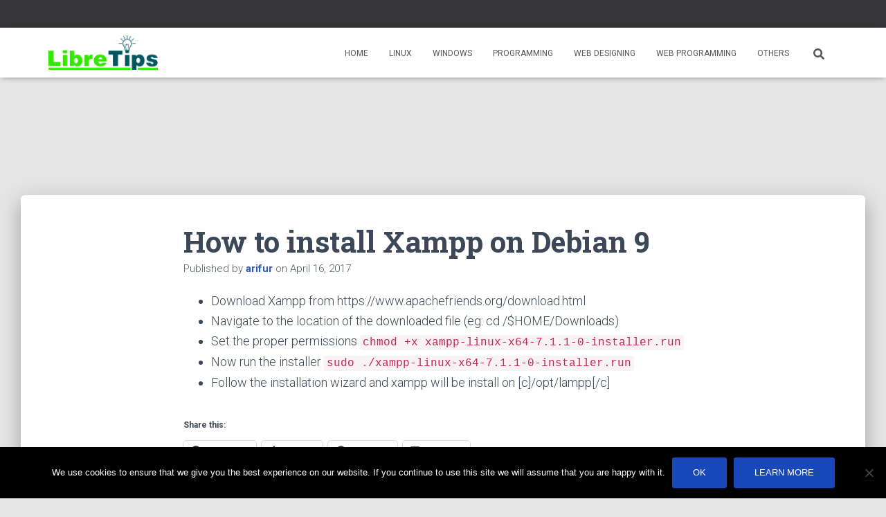

--- FILE ---
content_type: text/css
request_url: https://libretips.com/wp-content/themes/hestia-child/style.css?ver=3.3.3
body_size: -222
content:
/*
Theme Name: Hestia Child
Theme URI: https://www.themeisle.com/
Description: This is a custom child theme I have created.
Author: ThemeIsle
URI: https://www.themeisle.com/
Template: hestia    
Version: 0.1
*/
.header-filter-gradient {
	background: #E5E5E5 !important;
}
.page-header.header-small {
	height: 150px;
	min-height: 100px;
}

.enlighter-t-bootstrap4.enlighter-v-inline  {
	width: 100%;
}
.posted-by {
	display: none;
}

